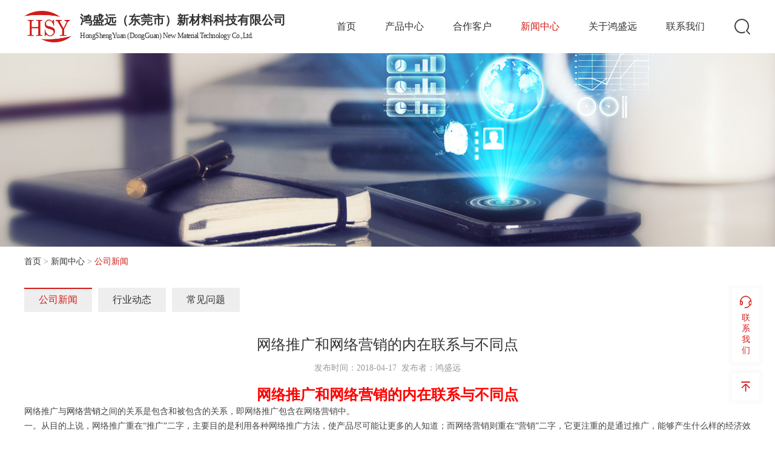

--- FILE ---
content_type: text/html; charset=utf-8
request_url: http://www.hsy-kj.com/2018-04-17_52891
body_size: 7755
content:
<!doctype html>
<html>
<head>
<meta charset="utf-8">
<meta name="viewport" content="width=device-width,initial-scale=1.0,minimum-scale=1.0,maximum-scale=1.0,user-scalable=no">
<title>网络推广和网络营销的内在联系与不同点-鸿盛远（东莞市）新材料科技有限公司,开口全胶丝自卷套管,PET编织网管,PVC按扣套管,自卷式纺织套管,编织套管,魔术贴套管,编织网管尼龙套管,纵包管,包线管,拉链套管,按扣套管,套管厂家,自卷式编织套管</title>
<meta name="description">
<meta name="keywords" content="网络,推广,营销,网络推广,网络营销,二字,的是,关键,可以,需要,上说,产品,投入,论坛,执行,成功,就是,目的,主要,能够,一个,">  
<link href="http://www.hsy-kj.com/Data/hsy-kj2/template/cn/css/css.css" type="text/css" rel="stylesheet"/>
<link href="http://www.hsy-kj.com/Data/hsy-kj2/template/cn/css/compatible.css" type="text/css" rel="stylesheet"/>
<script src="http://www.hsy-kj.com/Data/hsy-kj2/template/cn/js/jquery-1.8.3.min.js"></script>
<script src="http://www.hsy-kj.com/Data/hsy-kj2/template/cn/js/simpler-sidebar.min.js"></script>
<script src="http://www.hsy-kj.com/Data/hsy-kj2/template/cn/js/jquery.flexslider-min.js"></script>
<meta name="baidu-site-verification" content="codeva-6MPT9LKWBB" />
</head>
<body>
<!--head_top-->
<div class="head_top">
    <div class="width_all">
        <div class="logo"><a href="http://www.hsy-kj.com/"><img src="http://www.hsy-kj.com/Data/hsy-kj2/template/cn/images/logo.png" alt="鸿盛远（东莞市）新材料科技有限公司"/></a></div>
        <div class="head_name"><h1>鸿盛远（东莞市）新材料科技有限公司</h1>HongShengYuan (DongGuan) New Material Technology Co.,Ltd.</div>
        <div class="top_r_ss"><img src="http://www.hsy-kj.com/Data/hsy-kj2/template/cn/images/ss.png" alt="">
            <div class="ss_xl">
                <form action="http://www.hsy-kj.com/products">
                <input type="text" name="keyword"  placeholder="请输入关键词">
                <a onClick="$('.ss_xl form').submit();" href="javascript:;"></a>
                </form>
            </div>
        </div>
        
        <!--nav-->
        <div class="header">
            <ul class="nav">
    <li class="m"><a class="" href="http://www.hsy-kj.com/"   title="首页">首页</a>
    </li>
    <li class="m"><a class="" href="http://www.hsy-kj.com/products.html"   title="产品中心">产品中心</a>
        <ul class="sub">
			<li><a href="http://www.hsy-kj.com/open-self-winding-casing.html"   title="开口自卷式纺织套管">开口自卷式纺织套管</a></li>
			<li><a href="http://www.hsy-kj.com/nylon-shrink-free-textile-casing.html"   title="尼龙纺织布套管">尼龙纺织布套管</a></li>
			<li><a href="http://www.hsy-kj.com/zipper-textile-casing.html"   title="拉链纺织包线管">拉链纺织包线管</a></li>
			<li><a href="http://www.hsy-kj.com/velcro-textile-casing.html"   title="魔术贴粘贴式布套管">魔术贴粘贴式布套管</a></li>
			<li><a href="http://www.hsy-kj.com/nylon-filament-braided-casing.html"   title="双层加厚尼龙护套">双层加厚尼龙护套</a></li>
			<li><a href="http://www.hsy-kj.com/other.html"   title="开口全胶丝（鱼丝）自卷管">开口全胶丝（鱼丝）自卷管</a></li>
			<li><a href="http://www.hsy-kj.com/pvc-snap-bushing.html"   title="PVC按扣套管">PVC按扣套管</a></li>
			<li><a href="http://www.hsy-kj.com/pvc-velcro-sleeve.html"   title="PVC魔术贴套管">PVC魔术贴套管</a></li>
			<li><a href="http://www.hsy-kj.com/velcro-network-management.html"   title="魔术贴编织网管">魔术贴编织网管</a></li>
			<li><a href="http://www.hsy-kj.com/zipper-weaving-network-management.html"   title="拉链编织网管">拉链编织网管</a></li>
			<li><a href="http://www.hsy-kj.com/zipper-shielding-sleeve.html"   title="拉链屏蔽套管">拉链屏蔽套管</a></li>
			<li><a href="http://www.hsy-kj.com/velcro-shield-sleeve.html"   title="魔术贴屏蔽套管">魔术贴屏蔽套管</a></li>
			<li><a href="http://www.hsy-kj.com/pet-scalable-network-management.html"   title="PET伸缩编织网管">PET伸缩编织网管</a></li>
        </ul>
    </li>
    <li class="m"><a class="" href="http://www.hsy-kj.com/hzkh.html"   title="合作客户">合作客户</a>
        <ul class="sub">
			<li><a href="http://www.hsy-kj.com/cooperative-customers.html"   title="合作客户">合作客户</a></li>
			<li><a href="http://www.hsy-kj.com/customer.html"   title="客户见证">客户见证</a></li>
        </ul>
    </li>
    <li class="m"><a class="cutter" href="http://www.hsy-kj.com/news.html"   title="新闻中心">新闻中心</a>
        <ul class="sub">
			<li><a href="http://www.hsy-kj.com/company-news.html"   title="公司新闻">公司新闻</a></li>
			<li><a href="http://www.hsy-kj.com/industry-trends.html"   title="行业动态">行业动态</a></li>
			<li><a href="http://www.hsy-kj.com/faq.html"   title="常见问题">常见问题</a></li>
        </ul>
    </li>
    <li class="m"><a class="" href="http://www.hsy-kj.com/about.html"   title="关于鸿盛远">关于鸿盛远</a>
        <ul class="sub">
			<li><a href="http://www.hsy-kj.com/company-profile.html"   title="公司简介">公司简介</a></li>
			<li><a href="http://www.hsy-kj.com/corporate-culture.html"   title="企业文化">企业文化</a></li>
			<li><a href="http://www.hsy-kj.com/organizational-structure.html"   title="组织架构">组织架构</a></li>
			<li><a href="http://www.hsy-kj.com/honor.html"   title="荣誉资质">荣誉资质</a></li>
			<li><a href="http://www.hsy-kj.com/sbzs.html"   title="工厂参观">工厂参观</a></li>
        </ul>
    </li>
    <li class="m"><a class="" href="http://www.hsy-kj.com/contact.html"   title="联系我们">联系我们</a>
        <ul class="sub">
			<li><a href="http://www.hsy-kj.com/contact-information.html"   title="联系方式">联系方式</a></li>
			<li><a href="http://www.hsy-kj.com/sitemap.html"   title="网站地图">网站地图</a></li>
        </ul>
    </li>
            </ul>
            <script>
                $(function(){
                    $(".sub").hide();
                    $(".header .nav li").hover(function(){
                        $(this).find(".sub").slideDown();
                        },function(){
						$(this).find(".sub").stop(true,true).slideUp();
					});
				});
			</script>
            <a href="javascript:void(0)" id="navToggle">
                <span></span>
            </a>
        </div>
    </div>
</div>
<!--移动端的导航-->
<div class="m_nav">
    <div class="top clearfix">
        <img src="http://www.hsy-kj.com/Data/hsy-kj2/template/cn/images/closed.png" alt="" class="closed" />
    </div>
    <ul class="ul" data-in="fadeInDown" data-out="fadeOutUp">
    <li class=" ">
    <a href="http://www.hsy-kj.com/"   title="首页">首页</a>
    </li>
    <li class="dropdown ">
    <a href="javascript:void(0)">产品中心</a>
    <div class="dropdown_menu">
<dl>
<dd><a href="http://www.hsy-kj.com/open-self-winding-casing.html"   title="开口自卷式纺织套管">开口自卷式纺织套管</a></dd>
</dl>
<dl>
<dd><a href="http://www.hsy-kj.com/nylon-shrink-free-textile-casing.html"   title="尼龙纺织布套管">尼龙纺织布套管</a></dd>
</dl>
<dl>
<dd><a href="http://www.hsy-kj.com/zipper-textile-casing.html"   title="拉链纺织包线管">拉链纺织包线管</a></dd>
</dl>
<dl>
<dd><a href="http://www.hsy-kj.com/velcro-textile-casing.html"   title="魔术贴粘贴式布套管">魔术贴粘贴式布套管</a></dd>
</dl>
<dl>
<dd><a href="http://www.hsy-kj.com/nylon-filament-braided-casing.html"   title="双层加厚尼龙护套">双层加厚尼龙护套</a></dd>
</dl>
<dl>
<dd><a href="http://www.hsy-kj.com/other.html"   title="开口全胶丝（鱼丝）自卷管">开口全胶丝（鱼丝）自卷管</a></dd>
</dl>
<dl>
<dd><a href="http://www.hsy-kj.com/pvc-snap-bushing.html"   title="PVC按扣套管">PVC按扣套管</a></dd>
</dl>
<dl>
<dd><a href="http://www.hsy-kj.com/pvc-velcro-sleeve.html"   title="PVC魔术贴套管">PVC魔术贴套管</a></dd>
</dl>
<dl>
<dd><a href="http://www.hsy-kj.com/velcro-network-management.html"   title="魔术贴编织网管">魔术贴编织网管</a></dd>
</dl>
<dl>
<dd><a href="http://www.hsy-kj.com/zipper-weaving-network-management.html"   title="拉链编织网管">拉链编织网管</a></dd>
</dl>
<dl>
<dd><a href="http://www.hsy-kj.com/zipper-shielding-sleeve.html"   title="拉链屏蔽套管">拉链屏蔽套管</a></dd>
</dl>
<dl>
<dd><a href="http://www.hsy-kj.com/velcro-shield-sleeve.html"   title="魔术贴屏蔽套管">魔术贴屏蔽套管</a></dd>
</dl>
<dl>
<dd><a href="http://www.hsy-kj.com/pet-scalable-network-management.html"   title="PET伸缩编织网管">PET伸缩编织网管</a></dd>
</dl>
    </div>
    </li>
    <li class="dropdown ">
    <a href="javascript:void(0)">合作客户</a>
    <div class="dropdown_menu">
<dl>
<dd><a href="http://www.hsy-kj.com/cooperative-customers.html"   title="合作客户">合作客户</a></dd>
</dl>
<dl>
<dd><a href="http://www.hsy-kj.com/customer.html"   title="客户见证">客户见证</a></dd>
</dl>
    </div>
    </li>
    <li class="dropdown active">
    <a href="javascript:void(0)">新闻中心</a>
    <div class="dropdown_menu">
<dl>
<dd><a href="http://www.hsy-kj.com/company-news.html"   title="公司新闻">公司新闻</a></dd>
</dl>
<dl>
<dd><a href="http://www.hsy-kj.com/industry-trends.html"   title="行业动态">行业动态</a></dd>
</dl>
<dl>
<dd><a href="http://www.hsy-kj.com/faq.html"   title="常见问题">常见问题</a></dd>
</dl>
    </div>
    </li>
    <li class="dropdown ">
    <a href="javascript:void(0)">关于鸿盛远</a>
    <div class="dropdown_menu">
<dl>
<dd><a href="http://www.hsy-kj.com/company-profile.html"   title="公司简介">公司简介</a></dd>
</dl>
<dl>
<dd><a href="http://www.hsy-kj.com/corporate-culture.html"   title="企业文化">企业文化</a></dd>
</dl>
<dl>
<dd><a href="http://www.hsy-kj.com/organizational-structure.html"   title="组织架构">组织架构</a></dd>
</dl>
<dl>
<dd><a href="http://www.hsy-kj.com/honor.html"   title="荣誉资质">荣誉资质</a></dd>
</dl>
<dl>
<dd><a href="http://www.hsy-kj.com/sbzs.html"   title="工厂参观">工厂参观</a></dd>
</dl>
    </div>
    </li>
    <li class="dropdown ">
    <a href="javascript:void(0)">联系我们</a>
    <div class="dropdown_menu">
<dl>
<dd><a href="http://www.hsy-kj.com/contact-information.html"   title="联系方式">联系方式</a></dd>
</dl>
<dl>
<dd><a href="http://www.hsy-kj.com/sitemap.html"   title="网站地图">网站地图</a></dd>
</dl>
    </div>
    </li>
    </ul>
</div>
<script>
	$(function(){
		//超过一定高度导航添加类名
		var nav=$("nav"); //得到导航对象  
		var win=$(window); //得到窗口对象  
		var sc=$(document);//得到document文档对象。  
		win.scroll(function(){  
		  if(sc.scrollTop()>=100){  
			nav.addClass("on");   
		  }else{  
		   nav.removeClass("on");  
		  }  
		})   
		//移动端展开nav
		$('#navToggle').on('click',function(){
			$('.m_nav').addClass('open');
		})
		//关闭nav
		$('.m_nav .top .closed').on('click',function(){
			$('.m_nav').removeClass('open');
		})
		
		//二级导航  移动端
		$(".m_nav .ul li").click(function() {
			$(this).children("div.dropdown_menu").slideToggle('slow')
			$(this).siblings('li').children('.dropdown_menu').slideUp('slow');				
		});
	})
</script>
<!--ny_banner-->
<div class="ny_banner"><a href="#"><img src="/Data/hsy-kj2/upload/image/ny_banner3.jpg" alt=""></a></div>
<!--lujing-->
<div class="lujing width_all"><a href="http://www.hsy-kj.com/">首页</a> &gt; <a href="http://www.hsy-kj.com/news.html">新闻中心</a>
 &gt; <span>公司新闻</span>
</div>
<!--ny_nav-->
<div class="ny_nav width_all">
	<ul class="inside-nav">
    <li class=on><a href="http://www.hsy-kj.com/company-news.html">公司新闻</a></li>
    <li ><a href="http://www.hsy-kj.com/industry-trends.html">行业动态</a></li>
    <li ><a href="http://www.hsy-kj.com/faq.html">常见问题</a></li>
    </ul>
</div>
<!--content-->
<div class="width_all content">
	<div class="news_width">
    	<p>网络推广和网络营销的内在联系与不同点</p>
    	<p class="ns_1">发布时间：2018-04-17 &nbsp;发布者：鸿盛远</p>
		<div class="news_xq">
		<p style="text-align: center;">
    <span style="color: #FF0000;"><strong><span style="font-size: 24px;">网络推广和网络营销的内在联系与不同点</span></strong></span>
</p>
<p style="margin-top: 0px; margin-bottom: 0px; padding: 0px; font-size: 14px; line-height: 24px; color: rgb(68, 68, 68); font-family: &#39;Microsoft YaHei&#39;; white-space: normal; background-color: rgb(255, 255, 255);">
    网络推广与<a href="https://s.1688.com/wiki/k-%CD%F8%C2%E7%D3%AA%CF%FA_n-y.html" target="_blank" style="text-decoration: none;">网络营销</a>之间的关系是包含和被包含的关系，即网络推广包含在网络营销中。
</p>
<p style="margin-top: 0px; margin-bottom: 0px; padding: 0px; font-size: 14px; line-height: 24px; color: rgb(68, 68, 68); font-family: &#39;Microsoft YaHei&#39;; white-space: normal; background-color: rgb(255, 255, 255);">
    一。从目的上说，网络推广重在“推广”二字，主要目的是利用各种网络推广方法，使产品尽可能让更多的人知道；而网络营销则重在“营销”二字，它更注重的是通过推广，能够产生什么样的经济效益。
</p>
<p style="margin-top: 0px; margin-bottom: 0px; padding: 0px; font-size: 14px; line-height: 24px; color: rgb(68, 68, 68); font-family: &#39;Microsoft YaHei&#39;; white-space: normal; background-color: rgb(255, 255, 255);">
    二。从投入上说，网络推广往往投入比较少，甚至一个人也可以操作。比如论坛推广，推广人员只需要将帖子发布到论坛即可；网络营销投入则比较大，通常不是一两个人能够完成的，需要团队合作来完成。
</p>
<p style="margin-top: 0px; margin-bottom: 0px; padding: 0px; font-size: 14px; line-height: 24px; color: rgb(68, 68, 68); font-family: &#39;Microsoft YaHei&#39;; white-space: normal; background-color: rgb(255, 255, 255);">
    三。从<a href="https://s.1688.com/wiki/k-%BF%BC%BA%CB_n-y.html" target="_blank" style="text-decoration: none;">考核</a>上说，网络推广主要是考核的是具体工作量，比如论坛推广，只需要保证相应的发贴量即完成任务；而网络营销通常考核的是转换率或是收益，比如论坛营销，发贴量达到多少不重要，关键是这些贴子能够来多少销售。
</p>
<p style="margin-top: 0px; margin-bottom: 0px; padding: 0px; font-size: 14px; line-height: 24px; color: rgb(68, 68, 68); font-family: &#39;Microsoft YaHei&#39;; white-space: normal; background-color: rgb(255, 255, 255);">
    四。从执行上说，网络推广成功的关键是执行力；而网络营销主要靠的是创意和策略。
</p>
<p style="margin-top: 0px; margin-bottom: 0px; padding: 0px; font-size: 14px; line-height: 24px; color: rgb(68, 68, 68); font-family: &#39;Microsoft YaHei&#39;; white-space: normal; background-color: rgb(255, 255, 255);">
    应该说网络推广是保证网销效果和成功的关键，是网络营销的重要组成部分。当网络营销落实到执行层面时，需要网络推广来为之服务。网络营销脱离网络推广，很难独立存在，而当面对一些很简单的推广需求时，网络推广推广完全可以独立<a href="https://s.1688.com/wiki/k-%B2%D9%D7%F7_n-y.html" target="_blank" style="text-decoration: none;">操作</a>。
</p>
<p style="margin-top: 0px; margin-bottom: 0px; padding: 0px; font-size: 14px; line-height: 24px; color: rgb(68, 68, 68); font-family: &#39;Microsoft YaHei&#39;; white-space: normal; background-color: rgb(255, 255, 255);">
    估计很多朋友在刚接触网络营销时，都喜欢把网络营销和网络推广混为一谈，认为网络推广就是网络营销，网络营销就是网络推广，其实不然，先说一下二者的区别。<br/>&nbsp; 网络推广：着重于在推广二字上，从字面上来理解它，推广二字的含义就是：使产品尽可能让更多的人知道，只要让别人知道有这个产品了，那推广的目的就达到了，也是一个成功的推广。往往网络推广投入比较少，从人力方面说，一个人也是可以操作的。网络推广的成功关键是执行力，比如换<a href="https://s.1688.com/wiki/k-%D3%D1%C7%E9%C1%B4%BD%D3_n-y.html" target="_blank" style="text-decoration: none;">友情链接</a>，这是一个很基本的推广工作。<br/>&nbsp; 网络营销：则着重于在营销二字上，而我们做营销的目的就在于不仅仅是像推广那样，让人知道了产品就可以啦。最关键的还是产生实际的经济效益。衡量营销工作做的好不好，往往就是看卖出了多少产品或服务。且通常网络营销投入也比较大，也不是一个人能够搞定的，需要团队协作。网络营销成功的关键是创意。<br/>&nbsp; 比方说事件营销，很多人都知道，也都明白是怎样去操作的。但是事件营销的成功关键，则就要看事件策划的好与不好了，而一点就是要完全靠创意，同样的事件，是不可以复制的。也不是说执行力很强，很努力，就能想出好创意的。<br/>&nbsp; 所以提醒大家在做网络营销时，一定要注意：“我们是在做营销，不是在做推广，不要盯着推广数据看”。比方说一味的去看IP数之类的等，一定要看最终的营销效果。
</p>
<p style="margin-top: 0px; margin-bottom: 0px; padding: 0px; font-size: 14px; line-height: 24px; color: rgb(68, 68, 68); font-family: &#39;Microsoft YaHei&#39;; white-space: normal; background-color: rgb(255, 255, 255);">
    <strong>1</strong>.网络<a target="_blank">营销</a>就是大量的<a href="https://s.1688.com/wiki/k-%BF%CD%BB%A7_n-y.html" target="_blank" style="text-decoration: none;">客户</a>通过<a href="https://s.1688.com/wiki/k-%BB%A5%C1%AA%CD%F8_n-y.html" target="_blank" style="text-decoration: none;">互联网</a>搜索，找到某网站、商铺，查看商品卖点，给我们打电话或以其它方式与我们联系，由一个潜在各户变成有效客户的过程称之为网络营销。也理解成：以国际<a target="_blank">互联网</a>为基础，利用数字化的信息和网络媒体的交互性来辅助营销目标实现的一种新型的市场<a target="_blank">营销方式</a>。简单的说，<a target="_blank">网络营销</a>就是以互联网为主要手段进行的，为达到一定营销目的的营销活动。&nbsp;<strong>2.</strong>网络推广就是利用<a target="_blank">互联网</a>进行宣传推广活动。被推广对象可以是企业、产品、政府以及个人等等。根据有关数据显示2009调查中国93%的企业没有尝试过网络推广，而在国外发达国家只有16%的企业。这一调查研究表示中国<a href="https://s.1688.com/wiki/k-%BB%A5%C1%AA%CD%F8_n-y.html" target="_blank" style="text-decoration: none;">互联网</a>还处于萌芽阶段。<strong>3.</strong>许多人认为<a target="_blank">网络推广</a>与<a target="_blank">网络营销</a>是一回事，其实不然，二者完全是两个概念。简单的说，大家可以理解成包含与被包含的关系，即网络推广包含在网络营销中。 从目的上说，网络推广重在“<a target="_blank">推广</a>”二字，主要的目的是利用各种网络推广方法，使产品尽可能让更多的人知道；而网络营销则重在“<a target="_blank">营销</a>”二字，它更注重的是通过推广，能够产生什么样的经济效益。 从投入上说，网络推广往往投入比较少，甚至一个人也可以<a href="https://s.1688.com/wiki/k-%B2%D9%D7%F7_n-y.html" target="_blank" style="text-decoration: none;">操作</a>，比如<a target="_blank">论坛推广</a>，推广人员只需要将帖子发布到指定<a href="https://baike.1688.com/doc/list_category_2-99---.html" target="_blank" style="text-decoration: none;">论坛</a>即可；网络营销投入则比较大，通常不是一两个人能够完成的，需要团队协作来完成。 从考核上说，<a target="_blank">网络推广</a>主要考核的是具体的工作量，比如<a target="_blank">论坛推广</a>，只需要保证相应的发帖量即完成任务，而网络营销通常考核的是转换率或收益，比如论坛营销，发帖量达到多少不重要，关键是这些贴子能够来多少销售。 从执行上说，<a target="_blank">网络推广</a>成功的关键是<a target="_blank">执行力</a>，而网络营销主要靠的是<a target="_blank">创意</a>和<a target="_blank">策略</a>。 应该说<a target="_blank">网络推广</a>是保证<a href="https://s.1688.com/wiki/k-%CD%F8%C2%E7%D3%AA%CF%FA_n-y.html" target="_blank" style="text-decoration: none;">网络营销</a>效果和成功的关键，是网络营销的重要组成部分。当网络营销落实到执行层面时，需要网络推广来为之服务，网络营销脱离了<a target="_blank">网络推广</a>，很难独立存在，而当面对一些简单的推广需求时，网络推广却完全可以独立操作。
</p>
		</div>
    <p>
        上一条：<a href="http://www.hsy-kj.com/2018-04-17_92567.html" title="鸿盛远科技——狼性思维">鸿盛远科技——狼性思维</a>
    </p>
    <p>
        下一条：<a href="http://www.hsy-kj.com/2018-04-16_63812.html" title="越来越多的光纤线缆应用商选择在线缆外被上做些改变">越来越多的光纤线缆应用商选择在线缆外被上做些改变</a>
    </p>

    </div>
</div>


<!--footer-->
<div class="footer">
	<div class="width_all">
    	<div class="footer_left">
        	<div class="footer_n_name">SITE INDEX 网站索引</div>
            <ul class="f_nav clearfix">
                <li class="show">
                    <a class=on>产品中心</a>
                    <a >合作客户</a>
                    <a >新闻中心</a>
                    <a >关于鸿盛远</a>
                </li>
                <li  class=show>
<a href="http://www.hsy-kj.com/open-self-winding-casing"  title="开口自卷式纺织套管">开口自卷式纺织套管</a>
<a href="http://www.hsy-kj.com/nylon-shrink-free-textile-casing"  title="尼龙纺织布套管">尼龙纺织布套管</a>
<a href="http://www.hsy-kj.com/zipper-textile-casing"  title="拉链纺织包线管">拉链纺织包线管</a>
<a href="http://www.hsy-kj.com/velcro-textile-casing"  title="魔术贴粘贴式布套管">魔术贴粘贴式布套管</a>
<a href="http://www.hsy-kj.com/nylon-filament-braided-casing"  title="双层加厚尼龙护套">双层加厚尼龙护套</a>
                </li>
                <li  >
<a href="http://www.hsy-kj.com/cooperative-customers"  title="合作客户">合作客户</a>
<a href="http://www.hsy-kj.com/customer"  title="客户见证">客户见证</a>
                </li>
                <li  >
<a href="http://www.hsy-kj.com/company-news"  title="公司新闻">公司新闻</a>
<a href="http://www.hsy-kj.com/industry-trends"  title="行业动态">行业动态</a>
<a href="http://www.hsy-kj.com/faq"  title="常见问题">常见问题</a>
                </li>
                <li  >
<a href="http://www.hsy-kj.com/company-profile"  title="公司简介">公司简介</a>
<a href="http://www.hsy-kj.com/corporate-culture"  title="企业文化">企业文化</a>
<a href="http://www.hsy-kj.com/organizational-structure"  title="组织架构">组织架构</a>
<a href="http://www.hsy-kj.com/honor"  title="荣誉资质">荣誉资质</a>
<a href="http://www.hsy-kj.com/sbzs"  title="工厂参观">工厂参观</a>
                </li>
            </ul>
        </div>
        <div class="footer_right">
        	<div class="footer_c_name">CONTACT US 联系我们</div>
            <div class="footer_contact">
            	<div class="footer_c_nont">刘小姐：18923707598 / 13672209204（微信同号） &nbsp;QQ：1942599898<br/>陈先生：18926897669/13544227139 / 13714235310 &nbsp;QQ：2979622307<br/>刘先生：18566210466 &nbsp;QQ：1525292194<br/>
<p>
    地址：东莞市虎门镇路东社区新园二路3号1栋三楼鸿盛远
</p></div>
                <div class="footer_erweima">
                	<ul>
                    	<li><p><img src="http://www.hsy-kj.com/Data/hsy-kj2/template/cn/images/erweima.jpg" alt=""/></p><em>微信公众平台</em></li>
                    	<li><p><img src="http://www.hsy-kj.com/Data/hsy-kj2/template/cn/images/erweima.jpg" alt=""/></p><em>手机端浏览地址</em></li>
                    </ul>
                </div>
            </div>
        </div>
    </div>
</div>
<div class="footer_icp">
	<div class="width_all"><p>
    鸿盛远（东莞市）新材料科技有限公司 版权所有 <a href='https://beian.miit.gov.cn/' class='icp' target='_blank' style='color:#FF0000;font-weight:bold;font-size:12px;'>粤ICP备14079895号</a><script>var _hmt=_hmt||[];(function(){var hm=document.createElement("script");hm.src="https://hm.baidu.com/hm.js?a43ec16898971ad16b046fe194a230df";var s=document.getElementsByTagName("script")[0];s.parentNode.insertBefore(hm,s)})();</script> 　电话：18923707598　传真：0769-82258653 <br/>网址：http://www.hsy-kj.com&nbsp; &nbsp; &nbsp;邮箱：hsy@hsy-kj.com
</p></div>
</div>
<div class="footer_fixed">
    <div class="fix_contact">
        <div class="fix_wrapper">
            <a class="c_title">
                <img src="http://www.hsy-kj.com/Data/hsy-kj2/template/cn/images/ico_kefu.png" alt=""/>联系我们
            </a>
            <div class="c_list">
                <div class="fix_wrapper">
                    <div class="close"><img src="http://www.hsy-kj.com/Data/hsy-kj2/template/cn/images/close.png" alt="" width="15"/></div>
                    <a href="http://wpa.qq.com/msgrd?v=3&amp;uin=1942599898&amp;site=qq&amp;menu=yes" target="_blank" style="background-image: url('http://www.hsy-kj.com/Data/hsy-kj2/template/cn/images/ico_zixun.png')">
                        <div class="cl1">在线咨询</div>
                        <div class="cl2">点击咨询在线人工客服</div>
                    </a>
                    <a href="tel:(0769)82258652" style="background-image: url('http://www.hsy-kj.com/Data/hsy-kj2/template/cn/images/ico_tel.png')">
                        <div class="cl1">咨询电话</div>
                        <div class="cl2">0769-82258652</div>
                    </a>
                    <a class="shangqiao" href="javascript:void(0);" target="_blank" style="background-image: url('http://www.hsy-kj.com/Data/hsy-kj2/template/cn/images/ico_feedback.png')">
                        <div class="cl1">留言反馈</div>
                        <div class="cl2">希望聆听您的建议</div>
                    </a>
                </div>
            </div>
        </div>
    </div>
    <a class="fixed_top"><img src="http://www.hsy-kj.com/Data/hsy-kj2/template/cn/images/ico_top.png" alt=""/></a>
</div>
<script>
$(window).scroll(function(){
if($(window).scrollTop() > 100){
			$(".head_top").addClass('h_active');
		}else{
			$(".head_top").removeClass('h_active');
		}
	});
</script>
<script>
    $(function () {
        $('.f_nav li:first-child a').on('click',function () {
            var i = $(this).index()+1;
            $('.f_nav li:first-child a').removeClass('on');
            $('.f_nav li:first-child a').eq($(this).index()).addClass('on')
            $('.f_nav li').hide();
            $('.f_nav li:first-child').show();
            $('.f_nav li').eq(i).show();
        })
        $('.fixed_top').click(function () {
            $('body,html').animate({scrollTop: 0}, 800);
        })
        $('.fix_contact .c_title').on('click',function () {
            $('.fix_wrapper .c_list').stop(true,true).fadeIn()
        })
        $('.fix_contact .close').on('click',function () {
            $('.fix_wrapper .c_list').stop(true,true).fadeOut()
        })
    })
    $(function(){
        //点击按钮时判断 百度商桥代码中的“我要咨询”按钮的元素是否存在，存在的话就执行一次点击事件
        $(".shangqiao").click(function(event) {
            if ($('#nb_invite_ok').length > 0) {
                $('#nb_invite_ok').click();
            }
        });
    });
</script>

    

    

</body>
</html>

--- FILE ---
content_type: text/css
request_url: http://www.hsy-kj.com/Data/hsy-kj2/template/cn/css/css.css
body_size: 7888
content:
@charset "utf-8";
/* CSS Document */
body,div,dl,dt,dd,ul,ol,li,h1,h2,h3,h4,h5,h6,pre,form,fieldset,input,textarea,blockquote,p{ margin:0; padding:0;}
body{ color:#333; font-size:14px; font-family:Microsoft Yahei; overflow-x:hidden;}
section,article,aside,header,footer,nav,dialog,figure{ display:block;}
ul, ol{ list-style:none;} 
img,fieldset{ vertical-align:top; border:0;}
h1,h2,h3,h4,h5,h6{ font-size:100%; font-weight:normal;}
address,cite,code,em,th{ font-weight:normal; font-style:normal;}
input,button,textarea,select{ font:100% Microsoft Yahei; vertical-align:middle}
table,td,tr,th{ font-size:14px;}
.nodispaly{ display:none;}
.line{ height:20px; line-height:20px; font-size:0px; clear:both; overflow:hidden; display:block;}
.clearfix{ *zoom:1;}
.clearfix:after{ display:block; overflow:hidden; clear:both; height:0px; visibility:hidden; content:".";}
a{ color:#333; text-decoration:none;}
a:hover{ color:#d11c19; text-decoration:underline;}
.width_all{ max-width:1200px; margin:0 auto;}
.width_all:after{ display:block; overflow:hidden; clear:both; height:0px; visibility:hidden; content:".";}

/*head_top*/
.head_top{ width:100%; margin:0 auto; z-index:99; transition:all .35s; background:rgba(255,255,255,.8);}
.head_top .logo{ float:left; width:78px; margin:18px 0; transition:all .35s;}
.head_top .logo img{ width:100%;}
.head_top .head_name{ float:left; margin:18px 0 18px 14px; font-size:12px; line-height:22px; letter-spacing:-0.5px;}
.head_top .head_name h1{ font-size:20px; color:#333; line-height:30px; letter-spacing:0; font-weight:bold;}
.head_top .top_r_ss{ float:right; width:28px; height:28px; cursor:pointer; position:relative; margin:30px 0 30px 24px; z-index:99;}
.head_top .ss_xl{ position:absolute; right:0; top:-6px; padding:0; width:0; overflow:hidden; -webkit-transition:0.3s; transition:0.3s;}
.head_top .top_r_ss:hover .ss_xl{ width:200px;}
.head_top .top_r_ss:hover img{ display:none;}
.head_top .ss_xl *{ box-sizing:border-box;}
.head_top .ss_xl input{ display:block; font-size:14px; line-height:40px; color:#666; background:#f2f2f2; width:100%; padding:0 40px 0 20px; border-radius:20px; border:none;outline-style:none;}
.head_top .ss_xl a{ position:absolute; right:0; top:0; width:40px; height:40px; background:url(../images/ss_dw.png) center no-repeat; background-size:40px 40px;}

.h_active{ background:#fff; box-shadow:0 0 3px #ccc; position:fixed;}

/*nav*/
.header{ float:right;}
.nav{ font-size:0px;}
.nav .m{ position:relative; display:inline-block; z-index:10;}
.nav a{ display:block; font-size:16px; color:#333; line-height:88px; padding:0 24px; text-transform:uppercase;}
.nav li:hover a, .nav li a.cutter{ color:#d11c19; text-decoration:none;}
.nav li a:before{ content:""; width:0px; height:2px; visibility:hidden; transition:.8s; background:#d11c19; position:absolute; bottom:4px; left:0;}
.nav li:hover a::before{ width:100%; height:2px; visibility:visible;}
.nav .sub{ width:208px; position:absolute; left:0; top:88px; background:rgba(255, 255, 255, 1);}
.nav .sub li{ text-align:left; padding:0 0 0 16px; position:relative; overflow:hidden;}
.nav .sub li a{ color:#525252; font-size:14px; line-height:42px; display:block; background:none; padding:0; position:relative; z-index:2; -webkit-transition:.35s; transition:.35s; text-transform:inherit;}
.nav .sub li a:hover{ text-decoration:none; color:#fff;}
.nav .sub li a::before{ display:none;}
.nav .sub li:before{ content:""; position:absolute; left:50%; top:50%; -webkit-transform:translate(-50%,-50%);transform:translate(-50%,-50%); margin:40px 0 0 -60px; background:#d11c19; width:0; height:0; border-radius:50%; -webkit-transition:.8s; transition:.8s; opacity:0;}
.nav .sub li:hover:before{ width:500px; height:500px; opacity:1;}

#navToggle{ display:none;}
.m_nav{ position:fixed; top:0px; width:100%; height:100%; background:#fff; transition:all ease 0.5s; -webkit-transition:all ease 0.5s; z-index:1000; opacity:1; visibility:visible; margin-top:0; overflow-y:auto; transition:all .6s cubic-bezier(.77, 0, .175, 1) 0ms; top:0; transform:translateX(100%);}
.m_nav.open{ transform:translateX(0);}
.m_nav .top{ height:60px; padding:20px; box-sizing:border-box;}
.m_nav .top .closed{ width:30px; height:30px; vertical-align:middle; float:right; cursor:pointer;}
.m_nav .ul{ margin:8px 0 0 0;}
.m_nav .ul li{ padding:0 20px; border-bottom:1px solid #f5f5f5; -webkit-transform:translateY(100%); transform:translateY(100%); -webkit-transition:all .6s cubic-bezier(.77, 0, .175, 1) 0ms; transition:all .6s cubic-bezier(.77, 0, .175, 1) 0ms; opacity:0;}
.m_nav.open .ul li{	opacity:1; -webkit-transform:translateY(0); transform:translateY(0);}
.m_nav .ul li:nth-child(1){ -webkit-transition:all .2s cubic-bezier(.77, 0, .175, 1) 0ms; transition:all .2s cubic-bezier(.77, 0, .175, 1) 0ms;}
.m_nav .ul li:nth-child(2){ -webkit-transition:all .4s cubic-bezier(.77, 0, .175, 1) 0ms; transition:all .4s cubic-bezier(.77, 0, .175, 1) 0ms;}
.m_nav .ul li:nth-child(3){ -webkit-transition:all .6s cubic-bezier(.77, 0, .175, 1) 0ms; transition:all .6s cubic-bezier(.77, 0, .175, 1) 0ms;}
.m_nav .ul li:nth-child(4){ -webkit-transition:all .8s cubic-bezier(.77, 0, .175, 1) 0ms; transition:all .8s cubic-bezier(.77, 0, .175, 1) 0ms;}
.m_nav .ul li:nth-child(5){ -webkit-transition:all 1.0s cubic-bezier(.77, 0, .175, 1) 0ms; transition:all 1.0s cubic-bezier(.77, 0, .175, 1) 0ms;}
.m_nav .ul li:nth-child(6){ -webkit-transition:all 1.2s cubic-bezier(.77, 0, .175, 1) 0ms; transition:all 1.2s cubic-bezier(.77, 0, .175, 1) 0ms;}
.m_nav .ul li a{ display:block; text-decoration:none; color:#333; font-size:16px; height:42px; line-height:42px; width:100%; text-transform:uppercase;}
.m_nav .ul li .dropdown_menu{ display:none;}
.m_nav .ul li.dropdown.active .dropdown_menu{ display:block;}
.m_nav .ul li .dropdown_menu a{	display:block; height:36px; line-height:36px; font-size:14px; color:#525252; text-transform:capitalize; padding:0 14px; box-sizing:border-box; border-bottom:1px solid #f5f5f5;}
.m_nav .ul li .dropdown_menu a:last-child{ border:none;}

/*banner*/
.banner_sj{ display:none;}
.flexslider{ position:relative; height:auto;}
.flexslider .slides > li{ display:none; -webkit-backface-visibility:hidden;}
.flexslider .slides img{ width:100%; display:block; border-radius:0px;}
.flex-pauseplay span{ text-transform:capitalize;}
.flex-control-nav{ width:100%; text-align:center; position:absolute; bottom:10px;}
.flex-control-nav li{ margin:0 4px; display:inline-block; zoom:1;}
.flex-control-paging li a{ width:14px; border-radius:7px; height:14px; display:block; background:#d11c19; cursor:pointer; text-indent:-9999px;}
.flex-control-paging li a:hover{ background:#007cdc;}
.flex-control-paging li a.flex-active{ background:#007cdc; cursor:default;}
.flex-direction-nav li a{ width:60px; height:60px; position:absolute; top:50%; margin-top:-30px;}
.flex-direction-nav li a.flex-prev{ background:url(../images/left.png) center center no-repeat; left:2%; z-index:6;}
.flex-direction-nav li a.flex-next{ position:absolute; background:url(../images/right.png) center center no-repeat; right:2%;}

/*new_product*/
.new_product{ margin:52px auto 23px auto;}
.new_p_name{ width:100%; margin:0 auto; overflow:hidden;}
.new_p_left{ float:left; position:relative; font-size:30px; font-weight:bold; line-height:36px; color:#d11c19; padding:0 0 6px 0;}
.new_p_left span{ display:block; font-size:14px; color:#666; font-weight:normal;}
.new_p_left:after{ width:12px; height:2px; background:#d11c19; position:absolute; left:0; bottom:0; content:"";}
.new_p_left:before{ width:12px; height:2px; background:#007cdc; position:absolute; left:12px; bottom:0; content:"";}
.new_p_nav{ float:right; margin:20px 0 0 0;}
.new_p_nav ul{ overflow:hidden;}
.new_p_nav ul li{ float:left; margin:0 0 0 12px;}
.new_p_nav ul li a{ font-size:14px; line-height:40px; padding:0 18px; background:#d11c19; color:#fff; display:inline-block;}
.new_p_nav ul li a:hover{ text-decoration:none;}
.new_product_all{ width:100%; margin:28px auto 0 auto;}
.new_product_all ul{ overflow:hidden;}
.new_product_all ul li{ float:left; width:23.2%; margin:0 2.4% 2.4% 0;}
.new_product_all ul li:nth-child(4n){ margin:0 0 2.4% 0;}
.new_product_all ul li a{ display:block; border:#eee 1px solid; color:#333; transition:all .7s;}
.new_product_all ul li a:hover{ text-decoration:none; color:#d11c19;}
.new_product_all ul li .new_p_img{ width:100%; margin:0 auto; overflow:hidden;}
.new_product_all ul li .new_p_img img{ width:100%; transition:all .7s;}
.new_product_all ul li:hover .new_p_img img{ transform:scale(1.2);}
.new_product_all ul li .new_p_jies{ width:88%; margin:12px auto 10px auto; font-size:14px; line-height:25px;}
.new_product_all ul li .new_p_jies em{ font-size:16px; margin:0 0 4px 0; line-height:28px; height:28px; display:-webkit-box; text-overflow:ellipsis; -webkit-line-clamp:1; -webkit-box-orient:vertical; overflow:hidden;}
.new_product_all ul li .new_p_jies p{ color:#666; height:50px; display:-webkit-box; text-overflow:ellipsis; -webkit-line-clamp:2; -webkit-box-orient:vertical; overflow:hidden;}
.new_product_all ul li .new_p_more{ width:88%; margin:10px auto 16px auto;}
.new_product_all ul li .new_p_more p{ width:120px; border:#e4e4e4 1px solid; background:#f8f8f8; color:#666; line-height:38px; text-align:center; transition:all .7s;}
.new_product_all ul li:hover .new_p_more p{ border:#d11c19 1px solid; background:#d11c19; color:#fff;}
.new_p_box{ width:100%; margin:0 auto; overflow:hidden; background:url(../images/new_product.jpg) center no-repeat; text-align:center; padding:52px 0;}
.new_p_box .b1{ font-size:26px; font-weight:bold; color:#d11c19; margin:0 0 10px 0; text-shadow:0 0 4px #fff;}
.new_p_box .b2{ color:#333; font-size:18px; text-transform:uppercase; font-family:Arial; text-shadow:0 0 4px #fff;}

/*fwlist*/
.fwlist{ margin:52px auto 16px auto; height:436px;}
.fwlist dl{ position:relative; width:24.25%; height:400px; float:left; margin:0 1% 0 0; overflow:hidden; cursor:pointer;}
.fwlist dl:last-child{ margin:0;}
.fwlist dd{ width:100%; line-height:52px; background:rgba(209,28,25,0.8); -webkit-filter:grayscale(0) !important; position:absolute; top:50%; font-size:24px; color:#fff; margin:-26px 0 0 0; text-align:center; left:0; transition:all linear 0.5s;}
.fwlist dl:hover{ height:436px;}
.fwlist dl:hover dd{ left:100%;}
.fwlist dl .cu{ width:86.2%; height:252px; padding:60px 7% 20px 7%; background:url(../images/fwcu.png) center top no-repeat; position:absolute; bottom:-340px;transition:all linear 0.5s;}
.fwlist dl:hover .cu{ bottom:-40px;}
.fwlist dl:hover .fwt{ -webkit-filter:grayscale(0); height:436px;}
.f1{ background:url(../images/fwlist1.jpg) center no-repeat;}
.f2{ background:url(../images/fwlist2.jpg) center no-repeat;}
.f3{ background:url(../images/fwlist3.jpg) center no-repeat;}
.f4{ background:url(../images/fwlist4.jpg) center no-repeat;}
.fwt{ width:100%; height:400px; float:left; transition:all linear 0.5s;}/* -webkit-filter:grayscale(1);*/
.fwlist dl .cu p{ color:#fff; margin:0 0 10px 0; font-size:18px; line-height:28px;}
.fwlist dl .cu span{ color:#fff; font-size:14px; line-height:25px; display:block;}
.fwlist dl .cu a{ width:36px; height:36px; display:block; margin:10px auto;}

/*customer*/
.customer{ width:100%; margin:0 auto; background:#f0f0f0; overflow:hidden; padding:52px 0;}
.customer_t{ width:100%; margin:0 auto 0 auto; overflow:hidden;}
.customer_name{ float:left; position:relative; font-size:30px; font-weight:bold; line-height:36px; color:#d11c19; padding:0 0 6px 0;}
.customer_name span{ display:block; font-size:14px; color:#666; font-weight:normal;}
.customer_name:after{ width:12px; height:2px; background:#d11c19; position:absolute; left:0; bottom:0; content:"";}
.customer_name:before{ width:12px; height:2px; background:#007cdc; position:absolute; left:12px; bottom:0; content:"";}
.customer_more{ float:right; width:87px; text-align:center; background:url(../images/ico_down2.png) center bottom no-repeat; margin:30px 0 0 0;}
.customer_more a{ font-size:14px; color:#d11c19; line-height:30px;}
.customer_more a:hover{ text-decoration:none;}
.customer_width{ width:100%; margin:36px auto 0 auto; position:relative;}
.customer_width .pre,.customer_width .next{ position:absolute; display:block; width:55px; height:110px; top:50%; margin:-55px 0 0 0; z-index:10;}
.customer_width .pre{ left:-85px; cursor:pointer; background:url(../images/next.png) left center no-repeat;}
.customer_width .next{ right:-85px; cursor:pointer; background:url(../images/prev.png) left center no-repeat;}
.customer_width .pre:hover{ background:url(../images/next.png) -55px center no-repeat;}
.customer_width .next:hover{ background:url(../images/prev.png) -55px center no-repeat;}
.customer_w_id{ width:100%; margin:0 auto; overflow:hidden; z-index:9; padding:10px 0 18px 0;}
.customer_w_id ul{ width:800%;}
.customer_w_id ul li{ float:left; width:3.9%; margin:0 0.4% 0 0; position:relative; background:#fff;}
.customer_w_id ul li:hover{ background:#e6e5e5;}
.customer_w_id ul li .customer_img{ width:100%; margin:0 auto; overflow:hidden;}
.customer_w_id ul li .customer_img img{ width:100%;}
.customer_w_id ul li a{ display:block; color:#fff;}
.customer_w_id ul li:hover a{ text-decoration:none;}
.customer_w_id ul li .customer_sz{ position:absolute; top:-10px; right:10px; background:url(../images/fang.png) center no-repeat; font-size:18px; line-height:42px; width:45px; padding:0 0 0 12px; text-align:center;}
.customer_w_id ul li .customer_jies{ margin:0 auto; width:100%; color:#333; line-height:26px; position:relative;}
.customer_w_id ul li .customer_jies em{ width:88%; margin:12px auto; font-size:16px; color:#d11c19; height:26px; display:-webkit-box; overflow:hidden; text-overflow:ellipsis; -webkit-line-clamp:1; -webkit-box-orient:vertical;}
.customer_w_id ul li .customer_jies p{ width:88%; margin:12px auto 38px auto; height:78px; display:-webkit-box; overflow:hidden; text-overflow:ellipsis; -webkit-line-clamp:3; -webkit-box-orient:vertical;}
.customer_w_id ul li .customer_more{ width:130px; position:absolute; bottom:-18px; left:50%; margin:0 0 0 -65px; background:#ddd; text-align:center; color:#424242; border-radius:18px; font-size:14px; line-height:36px;}
.customer_w_id ul li:hover .customer_more{ background:#d11c19; color:#fff;}

/*about_us*/
.about_us{ margin:52px auto 28px auto;}
.about_us_name{ width:100%; margin:0 auto 28px auto; overflow:hidden;}
.about_us_n_left{ float:left; position:relative; font-size:30px; font-weight:bold; line-height:36px; color:#d11c19; padding:0 0 6px 0;}
.about_us_n_left span{ display:block; font-size:14px; color:#666; font-weight:normal;}
.about_us_n_left:after{ width:12px; height:2px; background:#d11c19; position:absolute; left:0; bottom:0; content:"";}
.about_us_n_left:before{ width:12px; height:2px; background:#007cdc; position:absolute; left:12px; bottom:0; content:"";}
.about_us_n_more{ float:right; margin:20px 0 0 0;}
.about_us_n_more a{ font-size:14px; line-height:40px; padding:0 18px; background:#d11c19; color:#fff; display:inline-block;}
.about_us_n_more a:hover{ text-decoration:none;}
.about_width{ width:100%; margin:0 auto; overflow:hidden;}
.about_width .about_right{ float:left; width:49%;}
.about_width .about_right img{ width:100%;}
.about_width .about_left{ float:right; width:46%;}
.about_width .about_l_name{ font-size:24px; color:#333; font-weight:bold; border-bottom:#c6c6c6 1px solid; line-height:42px;}
.about_width .company{ font-size:14px; color:#333; line-height:28px; margin:16px 0 24px 0;}

/*pro_item_list*/
.pro_item_list{ margin:0 auto 52px auto; border-top:#dcdcdc 1px solid;}
.pro_item_list ul{ overflow:hidden; margin:28px auto 0 auto;}
.pro_item_list ul li{ float:left; width:23.5%; margin:0 2% 0 0; overflow:hidden;}
.pro_item_list ul li:last-child{ margin:0;}
.pro_item_list ul li img{ width:100%; transition:all .7s;}
.pro_item_list ul li:hover img{ transform:scale(1.2);}

/*news*/
.news{ width:100%; margin:52px auto; background:#f0f0f0; overflow:hidden; padding:48px 0 52px 0; position:relative; z-index:1;}
.news_width{ margin:0 auto;}
.news_cp{ float:left; width:66%;}
.news_cp .tab_title{ border-bottom:#ccc 1px solid; position:relative;}
.news_cp .tab_title span{ font-size:24px; color:#333; font-weight:bold; line-height:48px; position:absolute; left:0; bottom:-1px; cursor:pointer;}
.news_cp .tab_title span:nth-child(2){ left:108px;}
.news_cp .tab_title span.active:after{ position:absolute; left:0; bottom:0; width:100%; height:2px; background:#d11c19; content:"";}
.news_cp .tab_title span.active{ color:#d11c19;}
.news_cp .tab_title a{ float:right; font-size:14px; color:#888; line-height:48px; text-transform:uppercase;}
.news_cp .tab_con{ width:100%; margin:28px auto 0 auto;}
.news_cp .t_con{ width:100%; margin:0 auto; overflow:hidden;}
.news_cp .news_left{ float:left; width:46%; position:relative; background:#fff;}
.news_cp .news_left a{ display:block; color:#666;}
.news_cp .news_left a:hover{ text-decoration:none; color:#d11c19;}
.news_cp .news_left .news_img{ width:100%; margin:0 auto;}
.news_cp .news_left .news_img img{ max-width:100%;}
.news_cp .news_time{ position:absolute; left:10px; bottom:62px; background:#d11c19; text-align:center; padding:6px;}
.news_cp .news_time p{ font-size:14px; color:#fff; line-height:25px; padding:0 5px;}
.news_cp .news_time p.nt1{ font-size:36px; color:#fff; border-bottom:#fff 1px solid; line-height:46px;}
.news_cp .news_zti{ margin:14px 21px 5px 97px; font-size:14px; line-height:25px; color:#333; height:25px; display:-webkit-box; overflow:hidden; text-overflow:ellipsis; -webkit-line-clamp:1; -webkit-box-orient:vertical;}
.news_cp .news_nr{ margin:0 21px 12px 21px; font-size:14px; line-height:25px; height:50px; display:-webkit-box; overflow:hidden; text-overflow:ellipsis; -webkit-line-clamp:2; -webkit-box-orient:vertical;}
.news_cp .news_left_more{ position:absolute; right:21px; bottom:12px; font-size:14px; line-height:25px; color:#d11c19; background:#f1f1f1;}
.news_cp .news_right{ float:right; width:50%;}
.news_cp .news_right ul{ position:relative;}
.news_cp .news_right ul:after{ position:absolute; left:3px; top:0; width:2px; height:100%; background:#fff; content:""; z-index:9;}
.news_cp .news_right ul li{ line-height:52px; position:relative; z-index:2; overflow:hidden;}
.news_cp .news_right ul li a{ display:block;}
.news_cp .news_right ul li i{ float:left; width:8px; height:8px; background:#fff; border-radius:50%; margin:22px 2% 22px 0;}
.news_cp .news_right ul li span{ float:left; width:68%; height:52px; display:-webkit-box; overflow:hidden; text-overflow:ellipsis; -webkit-line-clamp:1; -webkit-box-orient:vertical;}
.news_cp .news_right ul li font{ float:right; font-size:14px; color:#888;}

.faq{ float:right; width:30%;}
.faq .faq_name{ border-bottom:#ccc 1px solid; position:relative;}
.faq .faq_name span{ font-size:24px; color:#d11c19; line-height:48px; position:absolute; left:0; bottom:-1px; font-weight:bold;}
.faq .faq_name span:after{ position:absolute; left:0; bottom:0; width:100%; height:2px; background:#d11c19; content:"";}
.faq .faq_name a{ float:right; font-size:14px; color:#d11c19; line-height:48px; text-transform:uppercase;}
.faq .faq_width{ width:100%; margin:28px auto 0 auto;}
.faq .faq_width ul{ overflow:hidden;}
.faq .faq_width ul li{ line-height:32px;}
.faq .faq_width ul li a{ font-size:14px; height:32px; display:-webkit-box; overflow:hidden; text-overflow:ellipsis; -webkit-line-clamp:1; -webkit-box-orient:vertical;}

/*links*/
.yl_link{ width:100%; margin:52px auto 28px auto; border-bottom:#cecece 1px solid;}
.link_name{ font-size:24px; color:#333; line-height:48px; font-weight:bold;}
.link_name span{ display:inline-block; position:relative;}
.link_name span:before{ position:absolute; left:0; bottom:-1px; content:""; width:100%; height:2px; background:#d11c19;}
.links{ margin:20px auto 48px auto; font-size:14px; color:#525252; line-height:25px;}
.links a{ color:#525252; margin:0 20px 0 0;}
.links a:hover{ text-decoration:none; color:#d11c19;}

/*footer*/
.footer{ width:100%; background:#686868; position:relative; padding:60px 0 52px 0;}
.footer:before{ background:#767676; width:1px; height:100%; position:absolute; right:66%; top:0; content:"";}
.footer_left{ float:left; width:32%;}
.footer_n_name{ width:100%; margin:0 0 20px 0; overflow:hidden; font-size:16px; color:#fff; line-height:32px;}
.f_nav{ width:100%; margin:0 auto; overflow:hidden;}
.f_nav li{ width:32%; float:left; display:none; cursor:pointer;}
.f_nav li:nth-child(2){ width:60%;}
.f_nav li:nth-child(3){ width:60%;}
.f_nav li:nth-child(4){ width:60%;}
.f_nav li:nth-child(5){ width:60%;}
.f_nav li.show{ display:block;}
.f_nav a{ font-size:14px; line-height:30px; color:#eee; display:block;}
.f_nav a.on, .f_nav a:hover{ color:#fff; text-decoration:none;}
.f_nav a.on:before{ content:'-'; color:#d11c19; margin-right:5px;}

.footer_right{ float:right; width:66%;}
.footer_c_name{ width:100%; margin:0 0 20px 0; overflow:hidden; font-size:16px; color:#fff; line-height:32px;}
.footer_contact{ width:100%; margin:0 auto; overflow:hidden}
.footer_c_nont{ float:left; width:66%; font-size:14px; color:#eee; line-height:30px;}
.footer_erweima{ float:right; width:32%;}
.footer_erweima ul{ overflow:hidden;}
.footer_erweima ul li{ float:left; width:46%; margin:0 8% 0 0;}
.footer_erweima ul li:last-child{ margin:0;}
.footer_erweima ul li img{ width:100%;}
.footer_erweima ul li p{ border:#999 1px solid; padding:5px;}
.footer_erweima ul li em{ font-size:14px; color:#eee; line-height:25px; display:block; text-align:center; margin:5px 0 0 0;}
.footer_icp{ width:100%; background:#525252; font-size:14px; color:#eee; line-height:20px; padding:20px 0;}
.footer_icp a{ color:#eee;}
.footer_icp a:hover{ text-decoration:none; color:#fff;}

/*ny_banner*/
.ny_banner{ width:100%; margin:0 auto; overflow:hidden;}
.ny_banner a{ display:block;}
.ny_banner img{ width:100%;}

/*lujing*/
.lujing{ margin:10px auto 28px auto; font-size:14px; color:#888; line-height:30px;}
.lujing span{ color:#d11c19;}

/*ny_nav*/
.ny_nav{ margin:28px auto;}
.ny_nav li{ float:left; margin:0 10px 10px 0;}
.ny_nav li a{ position:relative; z-index:1; display:inline-block; font-size:16px; line-height:40px; padding:0px 24px; background:#eee; color:#333;}
.ny_nav li a:hover{ text-decoration:none;}
.ny_nav li.on a{ color:#d11c19;}
.ny_nav li a:after{ content:""; position:absolute; z-index:2; width:0%; height:2px; top:0px; left:0%; background:#d11c19; transition-duration:.3s;}
.ny_nav li a:hover:after{ content:""; position:absolute; z-index:2; width:100%; height:2px; top:0px; left:0%; background:#d11c19; transition-duration:.3s;}
.ny_nav li.on a:after{ content:""; position:absolute; z-index:2; width:100%;}

/*content*/
.content{ margin:28px auto 52px auto; border-bottom:#eee 1px solid; padding:0 0 36px 0;}
.sitemap{ margin:28px auto 52px auto;}

/*nav_s*/
.nav_s{ width:100%; margin:0 auto;}
.nav_s ul{ overflow:hidden;}
.nav_s ul li{ border-bottom:#ddd 1px solid; padding:8px 0 12px 0;}
.nav_s ul li a{ font-size:16px; font-weight:bold; line-height:28px; color:#333;}
.nav_s ul li a:hover{ text-decoration:none; color:#d11c19;}
.nav_s ul li ul{ margin:0;}
.nav_s ul li ul li{ float:left; border-bottom:none; padding:0;}
.nav_s ul li ul li a{ font-size:14px; display:inline-block; margin:12px 12px 0 0; border:#ddd 1px solid; padding:2px 12px; font-weight:normal;}
.nav_s ul li ul li a:hover{ background:#d11c19; border:#d11c19 1px solid; color:#fff;}

/*products*/
.products{ width:100%; margin:28px auto 0 auto;}
.products ul{ overflow:hidden;}
.products ul li{ float:left; width:23.2%; margin:0 2.4% 2.4% 0;}
.products ul li:nth-child(4n){ margin:0 0 2.4% 0;}
.products ul li a{ display:block; border:#eee 1px solid; color:#333; transition:all .7s;}
.products ul li a:hover{ text-decoration:none; color:#d11c19;}
.products ul li .new_p_img{ width:100%; margin:0 auto; overflow:hidden;}
.products ul li .new_p_img img{ width:100%; transition:all .7s;}
.products ul li:hover .new_p_img img{ transform:scale(1.2);}
.products ul li .new_p_jies{ width:88%; margin:12px auto 10px auto; font-size:14px; line-height:25px;}
.products ul li .new_p_jies em{ font-size:16px; margin:0 0 4px 0; line-height:28px; height:28px; display:-webkit-box; text-overflow:ellipsis; -webkit-line-clamp:1; -webkit-box-orient:vertical; overflow:hidden;}
.products ul li .new_p_jies p{ color:#666; height:50px; display:-webkit-box; text-overflow:ellipsis; -webkit-line-clamp:2; -webkit-box-orient:vertical; overflow:hidden;}
.products ul li .new_p_more{ width:88%; margin:10px auto 16px auto;}
.products ul li .new_p_more p{ width:120px; border:#e4e4e4 1px solid; background:#f8f8f8; color:#666; line-height:38px; text-align:center; transition:all .7s;}
.products ul li:hover .new_p_more p{ border:#d11c19 1px solid; background:#d11c19; color:#fff;}

.product_width{ margin:28px auto 0 auto;}
.products_text{ float:left; width:30%;}
.products_text img{ width:100%; transition:all .5s;}
.products_text:hover img{ transform:scale(1.2);}
.products_text p{ border:#eee 1px solid; display:block; overflow:hidden; cursor:pointer;}
.product_right{ float:right; width:66%;}
.product_right .prr_name{ font-size:22px; color:#000; line-height:36px; font-weight:bold;}
.product_right .miaoshu{ border:#ccc 1px solid; border-left:none; border-right:none; margin:12px auto; font-size:14px; color:#525252; line-height:25px; padding:10px 0;}
.product_right .goumai{ width:100%; margin:12px auto; overflow:hidden;}
.product_right .goumai a{ float:left; width:168px; background:#d11c19; font-size:16px; color:#fff; line-height:40px; display:block;}
.product_right .goumai a i{ width:24px; height:24px; background:url(../images/sc1.png) center no-repeat; float:left; margin:8px 14px 8px 12px;}
.product_right .goumai a:last-child{ margin:0;}
.product_right .goumai a:hover{ text-decoration:none; background:#333;}
.product_right .jiagou{ width:100%; margin:12px auto; overflow:hidden; font-size:18px; line-height:30px; color:#d11c19; font-weight:bold; font-family:Arial, sans-serif;}

.productshow{ margin:48px auto;}
.products_xg{ float:left; width:22%;}
.products_xg .product_kuang{ border:#eee 1px solid;}
.products_xg .p_xg_name{ width:88%; margin:12px auto; border-bottom:#eee 1px solid; font-size:18px; color:#333; line-height:42px; font-weight:bold;}
.products_xg .p_xg_name i{ width:2px; height:18px; background:#d11c19; float:left; margin:13px 12px 11px 0;}
.products_xg .product_kuang ul{ width:88%; margin:18px auto;}
.products_xg .product_kuang ul li{ width:100%; margin:0 0 12px 0;}
.products_xg .product_kuang ul li a img{ width:100%;}
.products_xg .product_kuang ul li a{ display:block; text-align:center;}
.products_xg .product_kuang ul li a:hover{ text-decoration:none;}
.products_xg .product_kuang ul li em{ font-size:14px; line-height:24px; margin:8px 0 0 0; height:24px; display:-webkit-box; overflow:hidden; text-overflow:ellipsis; -webkit-line-clamp:1; -webkit-box-orient:vertical;}
.products_sming{ float:right; width:75%;}
.productshow_name{ width:100%; margin:0 auto 28px auto; background:#f7f7f7; overflow:hidden; border-bottom:#eee 1px solid; border-top:#eee 1px solid; border-left:#eee 1px solid; border-right:#eee 1px solid;}
.productshow_name span{ background:#333; font-size:18px; color:#fff; line-height:30px; font-weight:bold; padding:10px 30px; display:inline-block;}
.productshow_quanbu{ width:100%; margin:0 auto; overflow:hidden; font-size:14px; line-height:25px; color:#666;}

.messages_width{ margin:48px auto 0 auto; border-top:#eee 1px solid;}
.messages_name{ text-transform:uppercase; margin:36px auto; font-size:30px; color:#333; line-height:36px; text-align:center; position:relative; padding:0 0 15px 0;}
.messages_name:after{ content:""; position:absolute; bottom:0; left:50%; width:120px; height:2px; background:#d11c19; z-index:99; visibility:inherit; margin:0 0 0 -60px;}
.messages{ width:100%; margin:0;}
.messages li{ float:left; width:32%; margin:0 2% 2% 0;}
.messages li:nth-child(3n){ margin:0 0 2% 0;}
.messages li.mess{ width:100%; float:none;}
.messages .text-input{ width:94%; border:none; border:#dddee1 1px solid; padding:0 0 0 6%; font-size:14px; color:#666; line-height:46px; height:46px; background:fff;}
.messages .cont-input{ width:98%; padding:10px 0 0 2%; height:96px; font-size:14px; color:#666; line-height:24px; cue-after:none; background:#fff; border:#dddee1 1px solid;}
.messages .messages-button{ width:186px; margin:0 auto; line-height:52px; font-size:18px; color:#fff; text-align:center; background:#d11c19; cursor:pointer; border-radius:4px; text-transform:uppercase; font-family:Arial;}

/*hezuo*/
.partner{ width:100%; margin:28px auto 0 auto;}
.partner ul{ overflow:hidden;}
.partner ul li{ float:left; width:18.4%; margin:0 2% 2% 0;}
.partner ul li:nth-child(5n){ margin:0 0 2% 0;}
.partner ul li a{ display:block; color:#525252; font-size:14px; border:#eee 1px solid;}
.partner ul li a:hover{ text-decoration:none;}
.partner ul li img{ width:100%;}
.partner ul li em{ line-height:25px; padding:8px 0; display:block; text-align:center;}

.witness{ width:100%; margin:28px auto 0 auto;}
.witness ul{}
.witness ul li{ float:left; width:48%; margin:0 4% 4% 0; position:relative;}
.witness ul li:before{ position:absolute; right:0; top:0; background:#eee; width:1px; height:100%; content:"";}
.witness ul li i:after{ position:absolute; right:0; bottom:0; background:#eee; width:52%; height:1px; content:"";}
.witness ul li:nth-child(2n){ margin:0 0 4% 0;}
.witness ul li .witness_left{ float:left; width:48%; overflow:hidden;}
.witness ul li .witness_left img{ width:100%; transition:all .5s;}
.witness ul li:hover .witness_left img{ transform:scale(1.2);}
.witness ul li .witness_right{ float:right; width:52%; border-top:#eee 1px solid; position:relative;}
.witness ul li .witness_right .witness_sz{ position:absolute; top:-10px; right:10px; background:url(../images/fang.png) center no-repeat; font-size:18px; line-height:42px; width:45px; padding:0 0 0 12px; text-align:center; color:#fff; font-family:Arial;}
.witness ul li .witness_right .witness_jies{ width:88%; margin:11px auto 10px auto; font-size:14px; color:#666; line-height:26px;}
.witness ul li .witness_right .witness_jies em{ width:80%; font-size:16px; color:#d11c19; height:26px; display:-webkit-box; overflow:hidden; text-overflow:ellipsis; -webkit-line-clamp:1; -webkit-box-orient:vertical; margin:0 0 6px 0;}
.witness ul li .witness_right .witness_jies p{ height:78px; display:-webkit-box; overflow:hidden; text-overflow:ellipsis; -webkit-line-clamp:3; -webkit-box-orient:vertical;}
.witness ul li .witness_right .witness_more{ width:88%; margin:0 auto;}
.witness ul li .witness_right .witness_more a{ width:106px; display:block; text-align:center; background:#eee; font-size:14px; color:#666; line-height:36px;}
.witness ul li .witness_right .witness_more a:hover{ text-decoration:none; color:#fff; background:#d11c19;}

/*ny_news*/
.ny_news{ width:100%; margin:0 auto;}
.ny_news ul{ overflow:hidden;}
.ny_news ul li{ overflow:hidden; position:relative; border-bottom:#ddd 1px dashed; padding:30px 0;}
.ny_news ul li i{ width:39px; height:39px; position:absolute; left:0; top:30px; background:url(../images/news_time_a.png) center no-repeat; z-index:9;}
.ny_news ul li:hover i{ background:url(../images/news_time.png) center no-repeat;}
.ny_news ul li .news_time{ float:left; width:12%; height:108px; font-size:30px; color:#525252; line-height:36px; display:flex; justify-content:center; align-items:center; flex-direction:column;}
.ny_news ul li .news_time span{ display:block; font-size:14px; color:#888; line-height:20px; margin:4px 0 0 0;}
.ny_news ul li .news_images{ float:left; width:15%; margin:0 3%; overflow:hidden;}
.ny_news ul li .news_images img{ width:100%; transition:all .35s;}
.ny_news ul li:hover .news_images img{ transform:scale(1.2);}
.ny_news ul li .news_show{ float:right; width:67%;}
.ny_news ul li .news_show div{ margin:4px 0 0 0; width:100%; overflow:hidden;}
.ny_news ul li .news_show div font{ border:#333 1px solid; padding:0 8px; color:#333; line-height:22px; float:right;}
.ny_news ul li .news_show span{ height:25px; font-size:18px; color:#333; margin:0 0 4px 0; display:-webkit-box; overflow:hidden; text-overflow:ellipsis; -webkit-line-clamp:1; -webkit-box-orient:vertical;}
.ny_news ul li a{ color:#525252; font-size:14px; line-height:25px; display:block;}
.ny_news ul li a:hover{ text-decoration:none; color:#231916;}

.ny_faq{ width:100%; margin:0 auto;}
.ny_faq dl{ border-bottom:#ccc 1px dotted; margin:0 0 20px 0; padding:0 0 16px 0;}
.ny_faq dl dd{ margin:0 0 10px 0; font-size:14px; color:#333; line-height:23px; font-weight:bold;}
.ny_faq dl dd font{ background:#d11c19; font-size:16px; color:#fff; line-height:23px; width:23px; height:23px; display:block; text-align:center; float:left; font-weight:normal; font-family:Arial; margin:0 12px 0 0;}
.ny_faq dl dt{ font-size:14px; color:#666; line-height:23px;}
.ny_faq dl dt font{ background:#666; font-size:16px; color:#fff; line-height:23px; width:23px; height:23px; display:block; text-align:center; float:left; font-family:Arial; margin:0 12px 0 0;}

.news_width{ width:100%; margin:0 auto; overflow:hidden;}
.news_width p{ font-size:24px; color:#333; line-height:32px; border-bottom:none; margin:0; padding:0; text-align:center;}
.news_width .ns_1{ font-size:14px; color:#999; line-height:25px; margin:10px 0 20px 0; border-bottom:none;}
.news_xq{ width:100%; margin:0 auto; color:#666; font-size:14px; line-height:25px;}
.news_xq img{ max-width:100%;}
.news_xq p{ color:#666; font-size:14px; line-height:25px; text-align:left;}
.news_xq table{ width:100%; border:#ccc 1px solid;}
.news_xq table td{ font-size:14px; color:#666; line-height:26px; padding:8px; border:#ccc 1px solid;}
.p_next{ width:100%; margin:28px auto 0 auto;}
.p_next ol{ width:42%; margin:0 auto; overflow:hidden;}
.p_next ol li{ float:left; width:32%; margin:0 2% 0 0;}
.p_next ol li:nth-child(3n){ margin:0;}
.p_next ol li a{ display:block; border:#ddd 1px solid; font-size:14px; line-height:28px; color:#666; text-align:center;}
.p_next ol li a:hover{ text-decoration:none; background:#ff1b1b; border:#ff1b1b 1px solid; color:#fff;}

/*profiles*/
.profiles{ font-size:14px; color:#666; line-height:25px;}
.profiles img{ max-width:100%;}

.huanjing{ width:100%; margin:28px auto 0 auto;}
.huanjing ul{ overflow:hidden;}
.huanjing ul li{ width:22.8%; float:left; margin:0 2.8% 2.8% 0; position:relative;}
.huanjing ul li:nth-child(4n){ margin:0 0 2.8% 0;}
.huanjing ul li img{ width:100%;}
.huanjing ul li em{ font-size:14px; line-height:36px; height:36px; text-align:center; display:-webkit-box; text-overflow:ellipsis; overflow:hidden; -webkit-line-clamp:1; -webkit-box-orient:vertical;}
.huanjing ul li a{ color:#110f0e; border:#eee 1px solid; padding:1%; display:block;}
.huanjing ul li a:hover{ text-decoration:none; color:#ff1b1b;}
.huanjing ul li:before{ content:""; width:0px; height:1px; visibility:hidden; transition:0.1s; background:#ff1b1b; -webkit-transition-delay:0.3s; position:absolute; top:0; left:0;}
.huanjing ul li:hover::before{ width:100%; visibility:visible; -webkit-transition-delay:0s; z-index:2;}
.huanjing ul li:after{ content:""; width:0px; height:1px; visibility:hidden; transition:0.1s; background:#ff1b1b; -webkit-transition-delay:0.1s; position:absolute; bottom:0; right:0;}
.huanjing ul li:hover::after{ width:100%; visibility:visible; -webkit-transition-delay:0.2s; z-index:2;}
.huanjing ul li i:before{ content:""; width:1px; height:0px; visibility:hidden; transition:0.1s; background:#ff1b1b; -webkit-transition-delay:0.2s; position:absolute; top:0; right:0;}
.huanjing ul li:hover i:before{ height:100%; visibility:visible; -webkit-transition-delay:0.1s; z-index:2;}
.huanjing ul li i:after{ content:""; width:1px; height:0px; visibility:hidden; transition:0.1s; background:#ff1b1b; -webkit-transition-delay:0s; position:absolute; bottom:0; left:0;}
.huanjing ul li:hover i:after{ height:100%; visibility:visible; -webkit-transition-delay:0.3s; z-index:2;}

/*contact_us*/
.contact_us{ width:100%; margin:0 auto;}
.contact_right{ float:right; width:48%; position:relative; padding:1%;}
.contact_right:after{ width:140px; height:120px; background:#eee; position:absolute; left:0; top:0; content:""; z-index:-1;}
.contact_right:before{ width:140px; height:120px; background:#eee; position:absolute; right:0; top:0; content:""; z-index:-1;}
.contact_right i:after{ width:140px; height:120px; background:#eee; position:absolute; left:0; bottom:0; content:""; z-index:-1;}
.contact_right i:before{ width:140px; height:120px; background:#eee; position:absolute; right:0; bottom:0; content:""; z-index:-1;}
.contact_left{ float:left; width:43%; font-size:14px; color:#666; line-height:25px;}
.contact_left span{ display:block; font-size:17px; margin:0 0 6px 0; color:#333; font-weight:bold;}

/*fudong*/
.footer_fixed{ bottom:8%; right:2%; position:fixed; z-index:99;}
.fixed_top{ width:45px; height:45px; display:flex; justify-content:center; align-items:center; background:#ffffff; box-shadow:0 0 5px 5px rgba(0, 0, 0, .02);}
.fix_contact{ margin:0 0 18px 0;}
.fix_wrapper{ position:relative;}
.fix_wrapper a{ display:block;}
.fix_wrapper .c_title{ text-align:center; padding:10px; box-sizing:border-box; width:45px; font-size:14px; color:#d11c19; background:#ffffff; box-shadow:0 0 5px 5px rgba(0, 0, 0, .02); cursor:pointer;}
.fix_wrapper .c_title img{ width:25px; height:25px; margin:0 0 5px 0;}
.fix_wrapper .c_title:hover{ text-decoration:none;}
.fix_wrapper .c_list{ position:absolute; width:260px; height:240px; background:#ffffff; right:60px; bottom:40px; box-sizing:border-box; padding-top:10px; display:none;}
.fix_wrapper .c_list a{ line-height:25px; background:url(.) 20px 2px no-repeat; background-size:25px; padding:0 0 0 55px; display:block; box-sizing:border-box; margin-top:20px;}
.fix_wrapper .c_list a:hover{ text-decoration:none;}
.fix_wrapper .c_list .close{ position:absolute; top:-20px; right:10px; z-index:6;}
.fix_wrapper .cl1{ font-size:16px; color:#333333;}
.fix_wrapper .cl2{ font-size:14px; color:#666;}

--- FILE ---
content_type: text/css
request_url: http://www.hsy-kj.com/Data/hsy-kj2/template/cn/css/compatible.css
body_size: 1121
content:
@charset "utf-8";
/* CSS Document */
@media screen and (max-width:1240px) {

	.width_all{ max-width:980px;}
	
	.head_top .top_r_ss{ margin:30px 0 30px 10px;}
	.nav a{ padding:0 10px;}

}

@media screen and (max-width:1000px) {

	.width_all{ width:92%;}
	
	.head_top .top_r_ss{ margin:30px 0 30px 18px;}
	
	#navToggle{ height:auto; padding:7px 9px; margin:0 -9px 0 0; display:block; float:right;}
	#navToggle span{ position:relative; width:25px; height:1px; margin-top:37px;}
	#navToggle span:before,#navToggle span:after{ content:''; position:relative; width:100%; height:1px; left:0;}
	#navToggle span,#navToggle span:before,#navToggle span:after{ -webkit-transition:0.3s; -moz-transition:0.3s; -o-transition:0.3s; transition:0.3s; display:block; background:#d11c19;}
	#navToggle span:before{ top:8px;}
	#navToggle span:after{ bottom:10px;}
	#navToggle.open span:before{ top:10px; -webkit-transform:translateY(-11px) rotate(-45deg); -moz-transform:translateY(-11px) rotate(-45deg); -ms-transform:translateY(-11px) rotate(-45deg); -o-transform:translateY(-11px) rotate(-45deg); transform:translateY(-11px) rotate(-45deg);}
	#navToggle.open span:after{ bottom:12px; -webkit-transform:translateY(10px) rotate(45deg); -moz-transform:translateY(10px) rotate(45deg); -ms-transform:translateY(10px) rotate(45deg); -o-transform:translateY(10px) rotate(45deg); transform:translateY(10px) rotate(45deg);}
	#navToggle.open span{ background:none;}
	#navToggle.open span:before,#navToggle.open span:after{ background:#d11c19;}
	.nav{ display:none;}
	
	.banner{ display:none;}
	.banner_sj{ display:block;}
	
	.new_p_left{ float:none;}
	.new_p_nav{ float:none;}
	.new_p_nav ul li{ margin:0 12px 0 0;}
	.new_product_all ul li{ width:48%; margin:0 4% 4% 0;}
	.new_product_all ul li:nth-child(2n){ margin:0 0 4% 0;}
	
	.fwlist{ height:872px;}
	.fwlist dl{ width:48%; margin:0 4% 4% 0;}
	.fwlist dl:nth-child(2){ margin:0 0 4% 0;}
	.fwlist dl:nth-child(3){ margin:0 4% 0 0;}
	
	.customer_width .pre{ left:-15px;}
	.customer_width .next{ right:-15px;}
	
	.about_width .about_right{ float:none; width:100%;}
	.about_width .about_left{ float:none; width:100%;}
	
	.news_cp{ float:none; width:100%; margin:0 0 36px 0;}
	.faq{ float:none; width:100%;}
	
	.footer:before{ right:56%;}
	.footer_left{ float:left; width:44%;}
	.footer_right{ float:right; width:54%;}
	.footer_c_nont{ float:none; width:100%; margin:0 0 16px 0;}
	.footer_erweima{ float:none; width:68%;}

}

@media screen and (max-width:640px) {

	.head_top .logo{ float:left; width:60px; margin:8px 0; transition:all .35s;}
	.head_top .head_name{ display:none;}
	.head_top .top_r_ss{ margin:14px 0 14px 14px;}
	#navToggle span{ margin-top:21px;}
	
	.new_p_left{ font-size:26px;}
	.new_p_nav{ margin:0;}
	.new_p_nav ul li{ width:48%; margin:4% 4% 0 0;}
	.new_p_nav ul li:nth-child(2n){ margin:4% 0 0 0;}
	.new_p_nav ul li a{ display:block; text-align:center; padding:0;}
	
	.new_p_box .b1{ padding:0 4%; font-size:22px;}
	.new_p_box .b2{ padding:0 4%; font-size:16px;}
	
	.fwlist{ height:1744px;}
	.fwlist dl{ width:100%; margin:0 0 6% 0;}
	.fwlist dl:nth-child(2){ margin:0 0 6% 0;}
	.fwlist dl:nth-child(3){ margin:0 0 6% 0;}
	
	.customer_name{ font-size:26px;}
	.customer_w_id ul li{ width:6%; margin:0 0.5% 0 0;}
	
	.about_us_n_left{ font-size:26px;}
	.pro_item_list ul li{ width:48%; margin:0 4% 4% 0; overflow:hidden;}
	.pro_item_list ul li:nth-child(2){ margin:0 0 4% 0;}
	.pro_item_list ul li:nth-child(3){ margin:0 4% 0 0;}
	
	.news_cp .news_left{ float:none; width:100%; margin:0 0 24px 0; overflow:hidden;}
	.news_cp .news_right{ float:none; width:100%; overflow:hidden;}
	
	.footer{ padding:36px 0 28px 0;}
	.footer:before{ display:none;}
	.footer_left{ float:none; width:100%; margin:0 0 28px 0;}
	.footer_right{ float:none; width:100%;}

}

--- FILE ---
content_type: application/javascript
request_url: http://www.hsy-kj.com/Data/hsy-kj2/template/cn/js/simpler-sidebar.min.js
body_size: 1120
content:
/* simpler-sidebar v1.2.0 (http://dcdeiv.github.io/simpler-sidebar)
 * Copyright 2015-2015 and licensed under GPLv2 (https://github.com/dcdeiv/simpler-sidebar/blob/master/LICENSE)
 */
!
function(a) {
    a.fn.simplerSidebar = function(b) {
        var c = a.extend(!0, a.fn.simplerSidebar.settings, b);
        return this.each(function() {
            var b, d, e, f, g, h, i = c.attr,
            j = a(this),
            k = a(c.opener),
            l = a(c.sidebar.closingLinks),
            m = c.animation.duration,
            n = c.sidebar.width,
            o = c.sidebar.gap,
            p = n + o,
            q = a(window).width(),
            r = {},
            s = {},
            t = function() {
                a("body, html").css("overflow", "hidden")
            },
            u = function() {
                a("body, html").css("overflow", "auto")
            },
            v = {
                duration: m,
                easing: c.animation.easing,
                complete: t
            },
            w = {
                duration: m,
                easing: c.animation.easing,
                complete: u
            },
            x = a("<div>").attr("data-" + i, "mask");
            "right" === c.sidebar.align ? b = "right": "left" === c.sidebar.align && (b = "left"),
            d = p > q ? q - o: n,
            e = {
                position: "fixed",
                top: c.top,
                bottom: 0,
                width: d
            },
            e[b] = -d,
            r[b] = 0,
            f = a.extend(!0, e, c.sidebar.css),
            j.css(f).attr("data-" + i, "disabled"),
            g = {
                position: "fixed",
                top: c.top,
                right: 0,
                bottom: 0,
                left: 0,
                zIndex: c.sidebar.css.zIndex - 1,
                display: "none"
            },
            h = a.extend(!0, g, c.mask.css),
            !0 === c.mask.display && x.appendTo("body").css(h),
            k.click(function() {
                var a = j.attr("data-" + i),
                c = j.width();
                s[b] = -c,
                "disabled" === a ? (j.animate(r, v).attr("data-" + i, "active"), x.fadeIn(m)) : "active" === a && (j.animate(s, w).attr("data-" + i, "disabled"), x.fadeOut(m))
            }),
            x.click(function() {
                var a = j.attr("data-" + i),
                c = j.width();
                s[b] = -c,
                "active" === a && (j.animate(s, w).attr("data-" + i, "disabled"), x.fadeOut(m))
            }),
            /*j.on("click", l,
            function() {
                var a = j.attr("data-" + i),
                c = j.width();
                s[b] = -c,
                "active" === a && (j.animate(s, w).attr("data-" + i, "disabled"), x.fadeOut(m))
            }),*/
            a(window).resize(function() {
                var c, d, e = a(window).width();
                c = p > e ? e - o: n,
                d = {
                    width: c
                },
                d[b] = -c,
                j.attr("data-" + i, "disabled").css(d),
                x.fadeOut(m),
                a("body, html").css({
                    overflow: "auto"
                })
            })
        })
    },
    a.fn.simplerSidebar.settings = {
        attr: "simplersidebar",
        top: 0,
        animation: {
            duration: 500,
            easing: "swing"
        },
        sidebar: {
            width: 350,
            gap: 64,
            closingLinks: "a",
            css: {
                zIndex: 3e3
            }
        },
        mask: {
            display: !0,
            css: {
                backgroundColor: "black",
                opacity: .5,
                filter: "Alpha(opacity=50)"
            }
        }
    }
} (jQuery);